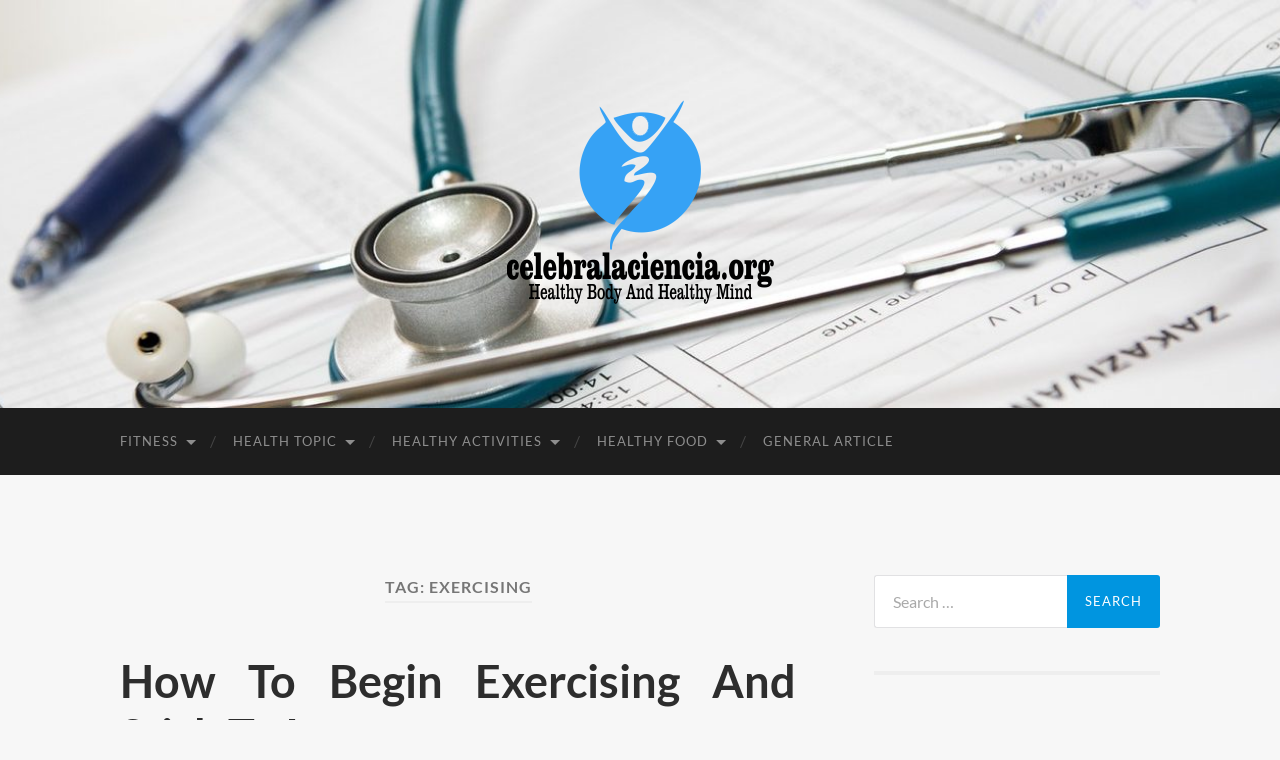

--- FILE ---
content_type: text/html; charset=UTF-8
request_url: https://www.celebralaciencia.org/tag/exercising
body_size: 10955
content:
<!DOCTYPE html>

<html lang="en-US">

	<head>

		<meta http-equiv="content-type" content="text/html" charset="UTF-8" />
		<meta name="viewport" content="width=device-width, initial-scale=1.0" >

		<link rel="profile" href="https://gmpg.org/xfn/11">

		<meta name='robots' content='index, follow, max-image-preview:large, max-snippet:-1, max-video-preview:-1' />
	<style>img:is([sizes="auto" i], [sizes^="auto," i]) { contain-intrinsic-size: 3000px 1500px }</style>
	
	<!-- This site is optimized with the Yoast SEO plugin v26.7 - https://yoast.com/wordpress/plugins/seo/ -->
	<title>exercising Archives - celebralaciencia.org</title>
	<link rel="canonical" href="https://www.celebralaciencia.org/tag/exercising" />
	<meta property="og:locale" content="en_US" />
	<meta property="og:type" content="article" />
	<meta property="og:title" content="exercising Archives - celebralaciencia.org" />
	<meta property="og:url" content="https://www.celebralaciencia.org/tag/exercising" />
	<meta property="og:site_name" content="celebralaciencia.org" />
	<meta name="twitter:card" content="summary_large_image" />
	<script type="application/ld+json" class="yoast-schema-graph">{"@context":"https://schema.org","@graph":[{"@type":"CollectionPage","@id":"https://www.celebralaciencia.org/tag/exercising","url":"https://www.celebralaciencia.org/tag/exercising","name":"exercising Archives - celebralaciencia.org","isPartOf":{"@id":"https://www.celebralaciencia.org/#website"},"breadcrumb":{"@id":"https://www.celebralaciencia.org/tag/exercising#breadcrumb"},"inLanguage":"en-US"},{"@type":"BreadcrumbList","@id":"https://www.celebralaciencia.org/tag/exercising#breadcrumb","itemListElement":[{"@type":"ListItem","position":1,"name":"Home","item":"https://www.celebralaciencia.org/"},{"@type":"ListItem","position":2,"name":"exercising"}]},{"@type":"WebSite","@id":"https://www.celebralaciencia.org/#website","url":"https://www.celebralaciencia.org/","name":"celebralaciencia.org","description":"Healthy Body And Healthy Mind","publisher":{"@id":"https://www.celebralaciencia.org/#/schema/person/982992fbba6e6c8ae3df29397ab93157"},"potentialAction":[{"@type":"SearchAction","target":{"@type":"EntryPoint","urlTemplate":"https://www.celebralaciencia.org/?s={search_term_string}"},"query-input":{"@type":"PropertyValueSpecification","valueRequired":true,"valueName":"search_term_string"}}],"inLanguage":"en-US"},{"@type":["Person","Organization"],"@id":"https://www.celebralaciencia.org/#/schema/person/982992fbba6e6c8ae3df29397ab93157","name":"Author","image":{"@type":"ImageObject","inLanguage":"en-US","@id":"https://www.celebralaciencia.org/#/schema/person/image/","url":"https://www.celebralaciencia.org/wp-content/uploads/2022/04/62.png","contentUrl":"https://www.celebralaciencia.org/wp-content/uploads/2022/04/62.png","width":267,"height":204,"caption":"Author"},"logo":{"@id":"https://www.celebralaciencia.org/#/schema/person/image/"}}]}</script>
	<!-- / Yoast SEO plugin. -->


<link rel="alternate" type="application/rss+xml" title="celebralaciencia.org &raquo; Feed" href="https://www.celebralaciencia.org/feed" />
<link rel="alternate" type="application/rss+xml" title="celebralaciencia.org &raquo; exercising Tag Feed" href="https://www.celebralaciencia.org/tag/exercising/feed" />
<script type="text/javascript">
/* <![CDATA[ */
window._wpemojiSettings = {"baseUrl":"https:\/\/s.w.org\/images\/core\/emoji\/16.0.1\/72x72\/","ext":".png","svgUrl":"https:\/\/s.w.org\/images\/core\/emoji\/16.0.1\/svg\/","svgExt":".svg","source":{"concatemoji":"https:\/\/www.celebralaciencia.org\/wp-includes\/js\/wp-emoji-release.min.js?ver=aae38782a336a467e222e423c3dbb1ed"}};
/*! This file is auto-generated */
!function(s,n){var o,i,e;function c(e){try{var t={supportTests:e,timestamp:(new Date).valueOf()};sessionStorage.setItem(o,JSON.stringify(t))}catch(e){}}function p(e,t,n){e.clearRect(0,0,e.canvas.width,e.canvas.height),e.fillText(t,0,0);var t=new Uint32Array(e.getImageData(0,0,e.canvas.width,e.canvas.height).data),a=(e.clearRect(0,0,e.canvas.width,e.canvas.height),e.fillText(n,0,0),new Uint32Array(e.getImageData(0,0,e.canvas.width,e.canvas.height).data));return t.every(function(e,t){return e===a[t]})}function u(e,t){e.clearRect(0,0,e.canvas.width,e.canvas.height),e.fillText(t,0,0);for(var n=e.getImageData(16,16,1,1),a=0;a<n.data.length;a++)if(0!==n.data[a])return!1;return!0}function f(e,t,n,a){switch(t){case"flag":return n(e,"\ud83c\udff3\ufe0f\u200d\u26a7\ufe0f","\ud83c\udff3\ufe0f\u200b\u26a7\ufe0f")?!1:!n(e,"\ud83c\udde8\ud83c\uddf6","\ud83c\udde8\u200b\ud83c\uddf6")&&!n(e,"\ud83c\udff4\udb40\udc67\udb40\udc62\udb40\udc65\udb40\udc6e\udb40\udc67\udb40\udc7f","\ud83c\udff4\u200b\udb40\udc67\u200b\udb40\udc62\u200b\udb40\udc65\u200b\udb40\udc6e\u200b\udb40\udc67\u200b\udb40\udc7f");case"emoji":return!a(e,"\ud83e\udedf")}return!1}function g(e,t,n,a){var r="undefined"!=typeof WorkerGlobalScope&&self instanceof WorkerGlobalScope?new OffscreenCanvas(300,150):s.createElement("canvas"),o=r.getContext("2d",{willReadFrequently:!0}),i=(o.textBaseline="top",o.font="600 32px Arial",{});return e.forEach(function(e){i[e]=t(o,e,n,a)}),i}function t(e){var t=s.createElement("script");t.src=e,t.defer=!0,s.head.appendChild(t)}"undefined"!=typeof Promise&&(o="wpEmojiSettingsSupports",i=["flag","emoji"],n.supports={everything:!0,everythingExceptFlag:!0},e=new Promise(function(e){s.addEventListener("DOMContentLoaded",e,{once:!0})}),new Promise(function(t){var n=function(){try{var e=JSON.parse(sessionStorage.getItem(o));if("object"==typeof e&&"number"==typeof e.timestamp&&(new Date).valueOf()<e.timestamp+604800&&"object"==typeof e.supportTests)return e.supportTests}catch(e){}return null}();if(!n){if("undefined"!=typeof Worker&&"undefined"!=typeof OffscreenCanvas&&"undefined"!=typeof URL&&URL.createObjectURL&&"undefined"!=typeof Blob)try{var e="postMessage("+g.toString()+"("+[JSON.stringify(i),f.toString(),p.toString(),u.toString()].join(",")+"));",a=new Blob([e],{type:"text/javascript"}),r=new Worker(URL.createObjectURL(a),{name:"wpTestEmojiSupports"});return void(r.onmessage=function(e){c(n=e.data),r.terminate(),t(n)})}catch(e){}c(n=g(i,f,p,u))}t(n)}).then(function(e){for(var t in e)n.supports[t]=e[t],n.supports.everything=n.supports.everything&&n.supports[t],"flag"!==t&&(n.supports.everythingExceptFlag=n.supports.everythingExceptFlag&&n.supports[t]);n.supports.everythingExceptFlag=n.supports.everythingExceptFlag&&!n.supports.flag,n.DOMReady=!1,n.readyCallback=function(){n.DOMReady=!0}}).then(function(){return e}).then(function(){var e;n.supports.everything||(n.readyCallback(),(e=n.source||{}).concatemoji?t(e.concatemoji):e.wpemoji&&e.twemoji&&(t(e.twemoji),t(e.wpemoji)))}))}((window,document),window._wpemojiSettings);
/* ]]> */
</script>
<style id='wp-emoji-styles-inline-css' type='text/css'>

	img.wp-smiley, img.emoji {
		display: inline !important;
		border: none !important;
		box-shadow: none !important;
		height: 1em !important;
		width: 1em !important;
		margin: 0 0.07em !important;
		vertical-align: -0.1em !important;
		background: none !important;
		padding: 0 !important;
	}
</style>
<link rel='stylesheet' id='wp-block-library-css' href='https://www.celebralaciencia.org/wp-includes/css/dist/block-library/style.min.css?ver=aae38782a336a467e222e423c3dbb1ed' type='text/css' media='all' />
<style id='classic-theme-styles-inline-css' type='text/css'>
/*! This file is auto-generated */
.wp-block-button__link{color:#fff;background-color:#32373c;border-radius:9999px;box-shadow:none;text-decoration:none;padding:calc(.667em + 2px) calc(1.333em + 2px);font-size:1.125em}.wp-block-file__button{background:#32373c;color:#fff;text-decoration:none}
</style>
<style id='global-styles-inline-css' type='text/css'>
:root{--wp--preset--aspect-ratio--square: 1;--wp--preset--aspect-ratio--4-3: 4/3;--wp--preset--aspect-ratio--3-4: 3/4;--wp--preset--aspect-ratio--3-2: 3/2;--wp--preset--aspect-ratio--2-3: 2/3;--wp--preset--aspect-ratio--16-9: 16/9;--wp--preset--aspect-ratio--9-16: 9/16;--wp--preset--color--black: #000000;--wp--preset--color--cyan-bluish-gray: #abb8c3;--wp--preset--color--white: #fff;--wp--preset--color--pale-pink: #f78da7;--wp--preset--color--vivid-red: #cf2e2e;--wp--preset--color--luminous-vivid-orange: #ff6900;--wp--preset--color--luminous-vivid-amber: #fcb900;--wp--preset--color--light-green-cyan: #7bdcb5;--wp--preset--color--vivid-green-cyan: #00d084;--wp--preset--color--pale-cyan-blue: #8ed1fc;--wp--preset--color--vivid-cyan-blue: #0693e3;--wp--preset--color--vivid-purple: #9b51e0;--wp--preset--color--accent: #0095e0;--wp--preset--color--dark-gray: #444;--wp--preset--color--medium-gray: #666;--wp--preset--color--light-gray: #888;--wp--preset--gradient--vivid-cyan-blue-to-vivid-purple: linear-gradient(135deg,rgba(6,147,227,1) 0%,rgb(155,81,224) 100%);--wp--preset--gradient--light-green-cyan-to-vivid-green-cyan: linear-gradient(135deg,rgb(122,220,180) 0%,rgb(0,208,130) 100%);--wp--preset--gradient--luminous-vivid-amber-to-luminous-vivid-orange: linear-gradient(135deg,rgba(252,185,0,1) 0%,rgba(255,105,0,1) 100%);--wp--preset--gradient--luminous-vivid-orange-to-vivid-red: linear-gradient(135deg,rgba(255,105,0,1) 0%,rgb(207,46,46) 100%);--wp--preset--gradient--very-light-gray-to-cyan-bluish-gray: linear-gradient(135deg,rgb(238,238,238) 0%,rgb(169,184,195) 100%);--wp--preset--gradient--cool-to-warm-spectrum: linear-gradient(135deg,rgb(74,234,220) 0%,rgb(151,120,209) 20%,rgb(207,42,186) 40%,rgb(238,44,130) 60%,rgb(251,105,98) 80%,rgb(254,248,76) 100%);--wp--preset--gradient--blush-light-purple: linear-gradient(135deg,rgb(255,206,236) 0%,rgb(152,150,240) 100%);--wp--preset--gradient--blush-bordeaux: linear-gradient(135deg,rgb(254,205,165) 0%,rgb(254,45,45) 50%,rgb(107,0,62) 100%);--wp--preset--gradient--luminous-dusk: linear-gradient(135deg,rgb(255,203,112) 0%,rgb(199,81,192) 50%,rgb(65,88,208) 100%);--wp--preset--gradient--pale-ocean: linear-gradient(135deg,rgb(255,245,203) 0%,rgb(182,227,212) 50%,rgb(51,167,181) 100%);--wp--preset--gradient--electric-grass: linear-gradient(135deg,rgb(202,248,128) 0%,rgb(113,206,126) 100%);--wp--preset--gradient--midnight: linear-gradient(135deg,rgb(2,3,129) 0%,rgb(40,116,252) 100%);--wp--preset--font-size--small: 16px;--wp--preset--font-size--medium: 20px;--wp--preset--font-size--large: 24px;--wp--preset--font-size--x-large: 42px;--wp--preset--font-size--regular: 19px;--wp--preset--font-size--larger: 32px;--wp--preset--spacing--20: 0.44rem;--wp--preset--spacing--30: 0.67rem;--wp--preset--spacing--40: 1rem;--wp--preset--spacing--50: 1.5rem;--wp--preset--spacing--60: 2.25rem;--wp--preset--spacing--70: 3.38rem;--wp--preset--spacing--80: 5.06rem;--wp--preset--shadow--natural: 6px 6px 9px rgba(0, 0, 0, 0.2);--wp--preset--shadow--deep: 12px 12px 50px rgba(0, 0, 0, 0.4);--wp--preset--shadow--sharp: 6px 6px 0px rgba(0, 0, 0, 0.2);--wp--preset--shadow--outlined: 6px 6px 0px -3px rgba(255, 255, 255, 1), 6px 6px rgba(0, 0, 0, 1);--wp--preset--shadow--crisp: 6px 6px 0px rgba(0, 0, 0, 1);}:where(.is-layout-flex){gap: 0.5em;}:where(.is-layout-grid){gap: 0.5em;}body .is-layout-flex{display: flex;}.is-layout-flex{flex-wrap: wrap;align-items: center;}.is-layout-flex > :is(*, div){margin: 0;}body .is-layout-grid{display: grid;}.is-layout-grid > :is(*, div){margin: 0;}:where(.wp-block-columns.is-layout-flex){gap: 2em;}:where(.wp-block-columns.is-layout-grid){gap: 2em;}:where(.wp-block-post-template.is-layout-flex){gap: 1.25em;}:where(.wp-block-post-template.is-layout-grid){gap: 1.25em;}.has-black-color{color: var(--wp--preset--color--black) !important;}.has-cyan-bluish-gray-color{color: var(--wp--preset--color--cyan-bluish-gray) !important;}.has-white-color{color: var(--wp--preset--color--white) !important;}.has-pale-pink-color{color: var(--wp--preset--color--pale-pink) !important;}.has-vivid-red-color{color: var(--wp--preset--color--vivid-red) !important;}.has-luminous-vivid-orange-color{color: var(--wp--preset--color--luminous-vivid-orange) !important;}.has-luminous-vivid-amber-color{color: var(--wp--preset--color--luminous-vivid-amber) !important;}.has-light-green-cyan-color{color: var(--wp--preset--color--light-green-cyan) !important;}.has-vivid-green-cyan-color{color: var(--wp--preset--color--vivid-green-cyan) !important;}.has-pale-cyan-blue-color{color: var(--wp--preset--color--pale-cyan-blue) !important;}.has-vivid-cyan-blue-color{color: var(--wp--preset--color--vivid-cyan-blue) !important;}.has-vivid-purple-color{color: var(--wp--preset--color--vivid-purple) !important;}.has-black-background-color{background-color: var(--wp--preset--color--black) !important;}.has-cyan-bluish-gray-background-color{background-color: var(--wp--preset--color--cyan-bluish-gray) !important;}.has-white-background-color{background-color: var(--wp--preset--color--white) !important;}.has-pale-pink-background-color{background-color: var(--wp--preset--color--pale-pink) !important;}.has-vivid-red-background-color{background-color: var(--wp--preset--color--vivid-red) !important;}.has-luminous-vivid-orange-background-color{background-color: var(--wp--preset--color--luminous-vivid-orange) !important;}.has-luminous-vivid-amber-background-color{background-color: var(--wp--preset--color--luminous-vivid-amber) !important;}.has-light-green-cyan-background-color{background-color: var(--wp--preset--color--light-green-cyan) !important;}.has-vivid-green-cyan-background-color{background-color: var(--wp--preset--color--vivid-green-cyan) !important;}.has-pale-cyan-blue-background-color{background-color: var(--wp--preset--color--pale-cyan-blue) !important;}.has-vivid-cyan-blue-background-color{background-color: var(--wp--preset--color--vivid-cyan-blue) !important;}.has-vivid-purple-background-color{background-color: var(--wp--preset--color--vivid-purple) !important;}.has-black-border-color{border-color: var(--wp--preset--color--black) !important;}.has-cyan-bluish-gray-border-color{border-color: var(--wp--preset--color--cyan-bluish-gray) !important;}.has-white-border-color{border-color: var(--wp--preset--color--white) !important;}.has-pale-pink-border-color{border-color: var(--wp--preset--color--pale-pink) !important;}.has-vivid-red-border-color{border-color: var(--wp--preset--color--vivid-red) !important;}.has-luminous-vivid-orange-border-color{border-color: var(--wp--preset--color--luminous-vivid-orange) !important;}.has-luminous-vivid-amber-border-color{border-color: var(--wp--preset--color--luminous-vivid-amber) !important;}.has-light-green-cyan-border-color{border-color: var(--wp--preset--color--light-green-cyan) !important;}.has-vivid-green-cyan-border-color{border-color: var(--wp--preset--color--vivid-green-cyan) !important;}.has-pale-cyan-blue-border-color{border-color: var(--wp--preset--color--pale-cyan-blue) !important;}.has-vivid-cyan-blue-border-color{border-color: var(--wp--preset--color--vivid-cyan-blue) !important;}.has-vivid-purple-border-color{border-color: var(--wp--preset--color--vivid-purple) !important;}.has-vivid-cyan-blue-to-vivid-purple-gradient-background{background: var(--wp--preset--gradient--vivid-cyan-blue-to-vivid-purple) !important;}.has-light-green-cyan-to-vivid-green-cyan-gradient-background{background: var(--wp--preset--gradient--light-green-cyan-to-vivid-green-cyan) !important;}.has-luminous-vivid-amber-to-luminous-vivid-orange-gradient-background{background: var(--wp--preset--gradient--luminous-vivid-amber-to-luminous-vivid-orange) !important;}.has-luminous-vivid-orange-to-vivid-red-gradient-background{background: var(--wp--preset--gradient--luminous-vivid-orange-to-vivid-red) !important;}.has-very-light-gray-to-cyan-bluish-gray-gradient-background{background: var(--wp--preset--gradient--very-light-gray-to-cyan-bluish-gray) !important;}.has-cool-to-warm-spectrum-gradient-background{background: var(--wp--preset--gradient--cool-to-warm-spectrum) !important;}.has-blush-light-purple-gradient-background{background: var(--wp--preset--gradient--blush-light-purple) !important;}.has-blush-bordeaux-gradient-background{background: var(--wp--preset--gradient--blush-bordeaux) !important;}.has-luminous-dusk-gradient-background{background: var(--wp--preset--gradient--luminous-dusk) !important;}.has-pale-ocean-gradient-background{background: var(--wp--preset--gradient--pale-ocean) !important;}.has-electric-grass-gradient-background{background: var(--wp--preset--gradient--electric-grass) !important;}.has-midnight-gradient-background{background: var(--wp--preset--gradient--midnight) !important;}.has-small-font-size{font-size: var(--wp--preset--font-size--small) !important;}.has-medium-font-size{font-size: var(--wp--preset--font-size--medium) !important;}.has-large-font-size{font-size: var(--wp--preset--font-size--large) !important;}.has-x-large-font-size{font-size: var(--wp--preset--font-size--x-large) !important;}
:where(.wp-block-post-template.is-layout-flex){gap: 1.25em;}:where(.wp-block-post-template.is-layout-grid){gap: 1.25em;}
:where(.wp-block-columns.is-layout-flex){gap: 2em;}:where(.wp-block-columns.is-layout-grid){gap: 2em;}
:root :where(.wp-block-pullquote){font-size: 1.5em;line-height: 1.6;}
</style>
<link rel='stylesheet' id='wp-add-custom-css-css' href='https://www.celebralaciencia.org?display_custom_css=css&#038;ver=6.8.3' type='text/css' media='all' />
<link rel='stylesheet' id='hemingway_googleFonts-css' href='https://www.celebralaciencia.org/wp-content/themes/hemingway/assets/css/fonts.css' type='text/css' media='all' />
<link rel='stylesheet' id='hemingway_style-css' href='https://www.celebralaciencia.org/wp-content/themes/hemingway/style.css?ver=2.3.2' type='text/css' media='all' />
<script type="text/javascript" src="https://www.celebralaciencia.org/wp-includes/js/jquery/jquery.min.js?ver=3.7.1" id="jquery-core-js"></script>
<script type="text/javascript" src="https://www.celebralaciencia.org/wp-includes/js/jquery/jquery-migrate.min.js?ver=3.4.1" id="jquery-migrate-js"></script>
<link rel="https://api.w.org/" href="https://www.celebralaciencia.org/wp-json/" /><link rel="alternate" title="JSON" type="application/json" href="https://www.celebralaciencia.org/wp-json/wp/v2/tags/286" /><link rel="EditURI" type="application/rsd+xml" title="RSD" href="https://www.celebralaciencia.org/xmlrpc.php?rsd" />
<style type="text/css"><!-- Customizer CSS -->::selection { background-color: #0095e0; }.featured-media .sticky-post { background-color: #0095e0; }fieldset legend { background-color: #0095e0; }:root .has-accent-background-color { background-color: #0095e0; }button:hover { background-color: #0095e0; }.button:hover { background-color: #0095e0; }.faux-button:hover { background-color: #0095e0; }a.more-link:hover { background-color: #0095e0; }.wp-block-button__link:hover { background-color: #0095e0; }.is-style-outline .wp-block-button__link.has-accent-color:hover { background-color: #0095e0; }.wp-block-file__button:hover { background-color: #0095e0; }input[type="button"]:hover { background-color: #0095e0; }input[type="reset"]:hover { background-color: #0095e0; }input[type="submit"]:hover { background-color: #0095e0; }.post-tags a:hover { background-color: #0095e0; }.content #respond input[type="submit"]:hover { background-color: #0095e0; }.search-form .search-submit { background-color: #0095e0; }.sidebar .tagcloud a:hover { background-color: #0095e0; }.footer .tagcloud a:hover { background-color: #0095e0; }.is-style-outline .wp-block-button__link.has-accent-color:hover { border-color: #0095e0; }.post-tags a:hover:after { border-right-color: #0095e0; }a { color: #0095e0; }.blog-title a:hover { color: #0095e0; }.blog-menu a:hover { color: #0095e0; }.post-title a:hover { color: #0095e0; }.post-meta a:hover { color: #0095e0; }.blog .format-quote blockquote cite a:hover { color: #0095e0; }:root .has-accent-color { color: #0095e0; }.post-categories a { color: #0095e0; }.post-categories a:hover { color: #0095e0; }.post-nav a:hover { color: #0095e0; }.archive-nav a:hover { color: #0095e0; }.comment-meta-content cite a:hover { color: #0095e0; }.comment-meta-content p a:hover { color: #0095e0; }.comment-actions a:hover { color: #0095e0; }#cancel-comment-reply-link { color: #0095e0; }#cancel-comment-reply-link:hover { color: #0095e0; }.widget-title a { color: #0095e0; }.widget-title a:hover { color: #0095e0; }.widget_text a { color: #0095e0; }.widget_text a:hover { color: #0095e0; }.widget_rss a { color: #0095e0; }.widget_rss a:hover { color: #0095e0; }.widget_archive a { color: #0095e0; }.widget_archive a:hover { color: #0095e0; }.widget_meta a { color: #0095e0; }.widget_meta a:hover { color: #0095e0; }.widget_recent_comments a { color: #0095e0; }.widget_recent_comments a:hover { color: #0095e0; }.widget_pages a { color: #0095e0; }.widget_pages a:hover { color: #0095e0; }.widget_links a { color: #0095e0; }.widget_links a:hover { color: #0095e0; }.widget_recent_entries a { color: #0095e0; }.widget_recent_entries a:hover { color: #0095e0; }.widget_categories a { color: #0095e0; }.widget_categories a:hover { color: #0095e0; }#wp-calendar a { color: #0095e0; }#wp-calendar a:hover { color: #0095e0; }#wp-calendar tfoot a:hover { color: #0095e0; }.wp-calendar-nav a:hover { color: #0095e0; }.widgetmore a { color: #0095e0; }.widgetmore a:hover { color: #0095e0; }</style><!-- /Customizer CSS --><style type="text/css" id="custom-background-css">
body.custom-background { background-color: #f7f7f7; }
</style>
	<link rel="icon" href="https://www.celebralaciencia.org/wp-content/uploads/2022/04/cropped-55-32x32.png" sizes="32x32" />
<link rel="icon" href="https://www.celebralaciencia.org/wp-content/uploads/2022/04/cropped-55-192x192.png" sizes="192x192" />
<link rel="apple-touch-icon" href="https://www.celebralaciencia.org/wp-content/uploads/2022/04/cropped-55-180x180.png" />
<meta name="msapplication-TileImage" content="https://www.celebralaciencia.org/wp-content/uploads/2022/04/cropped-55-270x270.png" />

	</head>
	
	<body data-rsssl=1 class="archive tag tag-exercising tag-286 custom-background wp-custom-logo wp-theme-hemingway">

		
		<a class="skip-link button" href="#site-content">Skip to the content</a>
	
		<div class="big-wrapper">
	
			<div class="header-cover section bg-dark-light no-padding">

						
				<div class="header section" style="background-image: url( https://www.celebralaciencia.org/wp-content/uploads/2022/04/welcome-new-dog-home.jpg );">
							
					<div class="header-inner section-inner">
					
												
							<div class="blog-logo">
							
						        <a href="https://www.celebralaciencia.org/" rel="home">
						        	<img src="https://www.celebralaciencia.org/wp-content/uploads/2022/04/62.png" />
																			<span class="screen-reader-text">celebralaciencia.org</span>
															        </a>
						        
						    </div><!-- .blog-logo -->
					
															
					</div><!-- .header-inner -->
								
				</div><!-- .header -->
			
			</div><!-- .bg-dark -->
			
			<div class="navigation section no-padding bg-dark">
			
				<div class="navigation-inner section-inner group">
				
					<div class="toggle-container section-inner hidden">
			
						<button type="button" class="nav-toggle toggle">
							<div class="bar"></div>
							<div class="bar"></div>
							<div class="bar"></div>
							<span class="screen-reader-text">Toggle mobile menu</span>
						</button>
						
						<button type="button" class="search-toggle toggle">
							<div class="metal"></div>
							<div class="glass"></div>
							<div class="handle"></div>
							<span class="screen-reader-text">Toggle search field</span>
						</button>
											
					</div><!-- .toggle-container -->
					
					<div class="blog-search hidden">
						<form role="search" method="get" class="search-form" action="https://www.celebralaciencia.org/">
				<label>
					<span class="screen-reader-text">Search for:</span>
					<input type="search" class="search-field" placeholder="Search &hellip;" value="" name="s" />
				</label>
				<input type="submit" class="search-submit" value="Search" />
			</form>					</div><!-- .blog-search -->
				
					<ul class="blog-menu">
						<li id="menu-item-70" class="menu-item menu-item-type-taxonomy menu-item-object-category menu-item-has-children menu-item-70"><a href="https://www.celebralaciencia.org/category/fitness">Fitness</a>
<ul class="sub-menu">
	<li id="menu-item-71" class="menu-item menu-item-type-taxonomy menu-item-object-category menu-item-71"><a href="https://www.celebralaciencia.org/category/fitness/benefits-of-fitness">Benefits Of Fitness</a></li>
	<li id="menu-item-72" class="menu-item menu-item-type-taxonomy menu-item-object-category menu-item-72"><a href="https://www.celebralaciencia.org/category/fitness/fitness-guide">Fitness Guide</a></li>
	<li id="menu-item-73" class="menu-item menu-item-type-taxonomy menu-item-object-category menu-item-73"><a href="https://www.celebralaciencia.org/category/fitness/fitness-routine">Fitness Routine</a></li>
	<li id="menu-item-74" class="menu-item menu-item-type-taxonomy menu-item-object-category menu-item-74"><a href="https://www.celebralaciencia.org/category/fitness/fitness-trainer">Fitness Trainer</a></li>
	<li id="menu-item-75" class="menu-item menu-item-type-taxonomy menu-item-object-category menu-item-75"><a href="https://www.celebralaciencia.org/category/fitness/fitness-training">Fitness Training</a></li>
</ul>
</li>
<li id="menu-item-77" class="menu-item menu-item-type-taxonomy menu-item-object-category menu-item-has-children menu-item-77"><a href="https://www.celebralaciencia.org/category/health-topic">Health Topic</a>
<ul class="sub-menu">
	<li id="menu-item-78" class="menu-item menu-item-type-taxonomy menu-item-object-category menu-item-78"><a href="https://www.celebralaciencia.org/category/health-topic/fact-about-health">Fact About Health</a></li>
	<li id="menu-item-79" class="menu-item menu-item-type-taxonomy menu-item-object-category menu-item-79"><a href="https://www.celebralaciencia.org/category/health-topic/health-articles">Health Articles</a></li>
	<li id="menu-item-80" class="menu-item menu-item-type-taxonomy menu-item-object-category menu-item-80"><a href="https://www.celebralaciencia.org/category/health-topic/health-education">Health Education</a></li>
	<li id="menu-item-81" class="menu-item menu-item-type-taxonomy menu-item-object-category menu-item-81"><a href="https://www.celebralaciencia.org/category/health-topic/health-magazine">Health Magazine</a></li>
	<li id="menu-item-82" class="menu-item menu-item-type-taxonomy menu-item-object-category menu-item-82"><a href="https://www.celebralaciencia.org/category/health-topic/lifestyle">Lifestyle</a></li>
</ul>
</li>
<li id="menu-item-83" class="menu-item menu-item-type-taxonomy menu-item-object-category menu-item-has-children menu-item-83"><a href="https://www.celebralaciencia.org/category/healthy-activities">Healthy Activities</a>
<ul class="sub-menu">
	<li id="menu-item-84" class="menu-item menu-item-type-taxonomy menu-item-object-category menu-item-84"><a href="https://www.celebralaciencia.org/category/healthy-activities/healthy-breakfast">Healthy Breakfast</a></li>
	<li id="menu-item-85" class="menu-item menu-item-type-taxonomy menu-item-object-category menu-item-85"><a href="https://www.celebralaciencia.org/category/healthy-activities/healthy-cooking">Healthy Cooking</a></li>
	<li id="menu-item-86" class="menu-item menu-item-type-taxonomy menu-item-object-category menu-item-86"><a href="https://www.celebralaciencia.org/category/healthy-activities/healthy-eating">Healthy Eating</a></li>
	<li id="menu-item-87" class="menu-item menu-item-type-taxonomy menu-item-object-category menu-item-87"><a href="https://www.celebralaciencia.org/category/healthy-activities/healthy-eating-plan">Healthy Eating Plan</a></li>
	<li id="menu-item-88" class="menu-item menu-item-type-taxonomy menu-item-object-category menu-item-88"><a href="https://www.celebralaciencia.org/category/healthy-activities/healthy-meal">Healthy Meal</a></li>
</ul>
</li>
<li id="menu-item-89" class="menu-item menu-item-type-taxonomy menu-item-object-category menu-item-has-children menu-item-89"><a href="https://www.celebralaciencia.org/category/healthy-food">Healthy Food</a>
<ul class="sub-menu">
	<li id="menu-item-90" class="menu-item menu-item-type-taxonomy menu-item-object-category menu-item-90"><a href="https://www.celebralaciencia.org/category/healthy-food/healthy-salad">Healthy Salad</a></li>
	<li id="menu-item-91" class="menu-item menu-item-type-taxonomy menu-item-object-category menu-item-91"><a href="https://www.celebralaciencia.org/category/healthy-food/mineral-water">Mineral Water</a></li>
	<li id="menu-item-92" class="menu-item menu-item-type-taxonomy menu-item-object-category menu-item-92"><a href="https://www.celebralaciencia.org/category/healthy-food/supplement">Supplement</a></li>
	<li id="menu-item-93" class="menu-item menu-item-type-taxonomy menu-item-object-category menu-item-93"><a href="https://www.celebralaciencia.org/category/healthy-food/vegetarian">Vegetarian</a></li>
	<li id="menu-item-94" class="menu-item menu-item-type-taxonomy menu-item-object-category menu-item-94"><a href="https://www.celebralaciencia.org/category/healthy-food/vitamins">Vitamins</a></li>
</ul>
</li>
<li id="menu-item-76" class="menu-item menu-item-type-taxonomy menu-item-object-category menu-item-76"><a href="https://www.celebralaciencia.org/category/general-article">General Article</a></li>
					 </ul><!-- .blog-menu -->
					 
					 <ul class="mobile-menu">
					
						<li class="menu-item menu-item-type-taxonomy menu-item-object-category menu-item-has-children menu-item-70"><a href="https://www.celebralaciencia.org/category/fitness">Fitness</a>
<ul class="sub-menu">
	<li class="menu-item menu-item-type-taxonomy menu-item-object-category menu-item-71"><a href="https://www.celebralaciencia.org/category/fitness/benefits-of-fitness">Benefits Of Fitness</a></li>
	<li class="menu-item menu-item-type-taxonomy menu-item-object-category menu-item-72"><a href="https://www.celebralaciencia.org/category/fitness/fitness-guide">Fitness Guide</a></li>
	<li class="menu-item menu-item-type-taxonomy menu-item-object-category menu-item-73"><a href="https://www.celebralaciencia.org/category/fitness/fitness-routine">Fitness Routine</a></li>
	<li class="menu-item menu-item-type-taxonomy menu-item-object-category menu-item-74"><a href="https://www.celebralaciencia.org/category/fitness/fitness-trainer">Fitness Trainer</a></li>
	<li class="menu-item menu-item-type-taxonomy menu-item-object-category menu-item-75"><a href="https://www.celebralaciencia.org/category/fitness/fitness-training">Fitness Training</a></li>
</ul>
</li>
<li class="menu-item menu-item-type-taxonomy menu-item-object-category menu-item-has-children menu-item-77"><a href="https://www.celebralaciencia.org/category/health-topic">Health Topic</a>
<ul class="sub-menu">
	<li class="menu-item menu-item-type-taxonomy menu-item-object-category menu-item-78"><a href="https://www.celebralaciencia.org/category/health-topic/fact-about-health">Fact About Health</a></li>
	<li class="menu-item menu-item-type-taxonomy menu-item-object-category menu-item-79"><a href="https://www.celebralaciencia.org/category/health-topic/health-articles">Health Articles</a></li>
	<li class="menu-item menu-item-type-taxonomy menu-item-object-category menu-item-80"><a href="https://www.celebralaciencia.org/category/health-topic/health-education">Health Education</a></li>
	<li class="menu-item menu-item-type-taxonomy menu-item-object-category menu-item-81"><a href="https://www.celebralaciencia.org/category/health-topic/health-magazine">Health Magazine</a></li>
	<li class="menu-item menu-item-type-taxonomy menu-item-object-category menu-item-82"><a href="https://www.celebralaciencia.org/category/health-topic/lifestyle">Lifestyle</a></li>
</ul>
</li>
<li class="menu-item menu-item-type-taxonomy menu-item-object-category menu-item-has-children menu-item-83"><a href="https://www.celebralaciencia.org/category/healthy-activities">Healthy Activities</a>
<ul class="sub-menu">
	<li class="menu-item menu-item-type-taxonomy menu-item-object-category menu-item-84"><a href="https://www.celebralaciencia.org/category/healthy-activities/healthy-breakfast">Healthy Breakfast</a></li>
	<li class="menu-item menu-item-type-taxonomy menu-item-object-category menu-item-85"><a href="https://www.celebralaciencia.org/category/healthy-activities/healthy-cooking">Healthy Cooking</a></li>
	<li class="menu-item menu-item-type-taxonomy menu-item-object-category menu-item-86"><a href="https://www.celebralaciencia.org/category/healthy-activities/healthy-eating">Healthy Eating</a></li>
	<li class="menu-item menu-item-type-taxonomy menu-item-object-category menu-item-87"><a href="https://www.celebralaciencia.org/category/healthy-activities/healthy-eating-plan">Healthy Eating Plan</a></li>
	<li class="menu-item menu-item-type-taxonomy menu-item-object-category menu-item-88"><a href="https://www.celebralaciencia.org/category/healthy-activities/healthy-meal">Healthy Meal</a></li>
</ul>
</li>
<li class="menu-item menu-item-type-taxonomy menu-item-object-category menu-item-has-children menu-item-89"><a href="https://www.celebralaciencia.org/category/healthy-food">Healthy Food</a>
<ul class="sub-menu">
	<li class="menu-item menu-item-type-taxonomy menu-item-object-category menu-item-90"><a href="https://www.celebralaciencia.org/category/healthy-food/healthy-salad">Healthy Salad</a></li>
	<li class="menu-item menu-item-type-taxonomy menu-item-object-category menu-item-91"><a href="https://www.celebralaciencia.org/category/healthy-food/mineral-water">Mineral Water</a></li>
	<li class="menu-item menu-item-type-taxonomy menu-item-object-category menu-item-92"><a href="https://www.celebralaciencia.org/category/healthy-food/supplement">Supplement</a></li>
	<li class="menu-item menu-item-type-taxonomy menu-item-object-category menu-item-93"><a href="https://www.celebralaciencia.org/category/healthy-food/vegetarian">Vegetarian</a></li>
	<li class="menu-item menu-item-type-taxonomy menu-item-object-category menu-item-94"><a href="https://www.celebralaciencia.org/category/healthy-food/vitamins">Vitamins</a></li>
</ul>
</li>
<li class="menu-item menu-item-type-taxonomy menu-item-object-category menu-item-76"><a href="https://www.celebralaciencia.org/category/general-article">General Article</a></li>
						
					 </ul><!-- .mobile-menu -->
				 
				</div><!-- .navigation-inner -->
				
			</div><!-- .navigation -->
<main class="wrapper section-inner group" id="site-content">

	<div class="content left">
		
		<div class="posts">

			
				<header class="archive-header">

											<h1 class="archive-title">Tag: <span>exercising</span></h1>
					
										
				</header><!-- .archive-header -->

				<article id="post-371" class="post-371 post type-post status-publish format-standard hentry category-fitness-routine tag-begin tag-exercising tag-stick post-preview">

	<div class="post-header">

		
					
				<h2 class="post-title entry-title">
											<a href="https://www.celebralaciencia.org/how-to-begin-exercising-and-stick-to-it.html" rel="bookmark">How To Begin Exercising And Stick To It</a>
									</h2>

							
			<div class="post-meta">
			
				<span class="post-date"><a href="https://www.celebralaciencia.org/how-to-begin-exercising-and-stick-to-it.html">05/02/2022</a></span>
				
				<span class="date-sep"> / </span>
					
				<span class="post-author"><a href="https://www.celebralaciencia.org/author/juanawalsh" title="Posts by Author" rel="author">Author</a></span>

								
														
			</div><!-- .post-meta -->

					
	</div><!-- .post-header -->
																					
	<div class="post-content entry-content">
	
		<p><img decoding="async" class='wp-post-image' style='float:left;margin-right:10px;' src="https://s-media-cache-ak0.pinimg.com/236x/19/62/95/1962958aae9b0c2d942ebbbd0e24d7aa.jpg" width="255px" alt="fitness routine"/>Robert dishes on his exercise and wholesome-consuming routines, plus shares his technique for prioritizing workouts. Before you get began, make sure you verify with a physician or well being professional to verify that there isn&#8217;t any reason you shouldn&#8217;t be starting an exercise program. With three weeks of workouts beneath your belt, you will keep your earlier schedule with a number of small changes to keep issues interesting.</p>
<p>So, attempt to hold your COMPLETE (all exercises mixed) workout number of sets for all workout routines is in the 15-25 set range (5 workout routines complete, every with 4 work sets” is an efficient start). If the considered carving out time makes you chuckle and assume, &#8220;Yeah proper,&#8221; there is a good chance you&#8217;ve got been neglecting your workouts for quite some time.</p>
<p>This week, the modifications to your workouts are extra drastic with larger-depth cardio workouts, a brand new and tougher power routine, in addition to a new yoga exercise to try. As little as ten minutes of train a day over the course of a year could make a huge effect in your general health.</p>
<p>This week, you may complete 1 set of each train for 15 reps, then you definately&#8217;ll immediately move on to the following movement with no relaxation in between. Cardio and strength coaching often is the cornerstones of any solid exercise program, however you don&#8217;t need to finish your exercise with out stretching.&hellip; <a href="https://www.celebralaciencia.org/how-to-begin-exercising-and-stick-to-it.html" class="read-more">Read More </a></p>							
	</div><!-- .post-content -->
				
	
</article><!-- .post -->
		</div><!-- .posts -->
		
					
	</div><!-- .content.left -->
		
	
	<div class="sidebar right" role="complementary">
		<div id="search-2" class="widget widget_search"><div class="widget-content"><form role="search" method="get" class="search-form" action="https://www.celebralaciencia.org/">
				<label>
					<span class="screen-reader-text">Search for:</span>
					<input type="search" class="search-field" placeholder="Search &hellip;" value="" name="s" />
				</label>
				<input type="submit" class="search-submit" value="Search" />
			</form></div></div>
		<div id="recent-posts-2" class="widget widget_recent_entries"><div class="widget-content">
		<h3 class="widget-title">Recent Posts</h3>
		<ul>
											<li>
					<a href="https://www.celebralaciencia.org/25-random-issuesabout-well-being.html">25 Random Issues…About Well being</a>
									</li>
											<li>
					<a href="https://www.celebralaciencia.org/personal-training-fitness-programs.html">Personal Training &#038; Fitness Programs</a>
									</li>
											<li>
					<a href="https://www.celebralaciencia.org/life-style-definition-that-means.html">Life-style Definition &#038; That Means</a>
									</li>
											<li>
					<a href="https://www.celebralaciencia.org/day-pregnancy-meal-plan.html">Day Pregnancy Meal Plan</a>
									</li>
											<li>
					<a href="https://www.celebralaciencia.org/complement-definition-that-means.html">Complement Definition &#038; That Means</a>
									</li>
					</ul>

		</div></div><div id="categories-2" class="widget widget_categories"><div class="widget-content"><h3 class="widget-title">Categories</h3>
			<ul>
					<li class="cat-item cat-item-25"><a href="https://www.celebralaciencia.org/category/fitness/benefits-of-fitness">Benefits Of Fitness</a>
</li>
	<li class="cat-item cat-item-1246"><a href="https://www.celebralaciencia.org/category/body-health">Body Health</a>
</li>
	<li class="cat-item cat-item-1251"><a href="https://www.celebralaciencia.org/category/dental">Dental</a>
</li>
	<li class="cat-item cat-item-1244"><a href="https://www.celebralaciencia.org/category/dentist">Dentist</a>
</li>
	<li class="cat-item cat-item-19"><a href="https://www.celebralaciencia.org/category/health-topic/fact-about-health">Fact About Health</a>
</li>
	<li class="cat-item cat-item-26"><a href="https://www.celebralaciencia.org/category/fitness/fitness-guide">Fitness Guide</a>
</li>
	<li class="cat-item cat-item-23"><a href="https://www.celebralaciencia.org/category/fitness/fitness-routine">Fitness Routine</a>
</li>
	<li class="cat-item cat-item-27"><a href="https://www.celebralaciencia.org/category/fitness/fitness-trainer">Fitness Trainer</a>
</li>
	<li class="cat-item cat-item-24"><a href="https://www.celebralaciencia.org/category/fitness/fitness-training">Fitness Training</a>
</li>
	<li class="cat-item cat-item-1"><a href="https://www.celebralaciencia.org/category/general-article">General Article</a>
</li>
	<li class="cat-item cat-item-21"><a href="https://www.celebralaciencia.org/category/health-topic/health-articles">Health Articles</a>
</li>
	<li class="cat-item cat-item-1247"><a href="https://www.celebralaciencia.org/category/health-baby">Health Baby</a>
</li>
	<li class="cat-item cat-item-18"><a href="https://www.celebralaciencia.org/category/health-topic/health-education">Health Education</a>
</li>
	<li class="cat-item cat-item-20"><a href="https://www.celebralaciencia.org/category/health-topic/health-magazine">Health Magazine</a>
</li>
	<li class="cat-item cat-item-5"><a href="https://www.celebralaciencia.org/category/health-topic">Health Topic</a>
</li>
	<li class="cat-item cat-item-1245"><a href="https://www.celebralaciencia.org/category/healthy">Healthy</a>
</li>
	<li class="cat-item cat-item-7"><a href="https://www.celebralaciencia.org/category/healthy-activities">Healthy Activities</a>
</li>
	<li class="cat-item cat-item-1248"><a href="https://www.celebralaciencia.org/category/healthy-body">Healthy Body</a>
</li>
	<li class="cat-item cat-item-12"><a href="https://www.celebralaciencia.org/category/healthy-activities/healthy-breakfast">Healthy Breakfast</a>
</li>
	<li class="cat-item cat-item-11"><a href="https://www.celebralaciencia.org/category/healthy-activities/healthy-cooking">Healthy Cooking</a>
</li>
	<li class="cat-item cat-item-10"><a href="https://www.celebralaciencia.org/category/healthy-activities/healthy-eating">Healthy Eating</a>
</li>
	<li class="cat-item cat-item-9"><a href="https://www.celebralaciencia.org/category/healthy-activities/healthy-eating-plan">Healthy Eating Plan</a>
</li>
	<li class="cat-item cat-item-6"><a href="https://www.celebralaciencia.org/category/healthy-food">Healthy Food</a>
</li>
	<li class="cat-item cat-item-8"><a href="https://www.celebralaciencia.org/category/healthy-activities/healthy-meal">Healthy Meal</a>
</li>
	<li class="cat-item cat-item-1249"><a href="https://www.celebralaciencia.org/category/healthy-mind">Healthy Mind</a>
</li>
	<li class="cat-item cat-item-14"><a href="https://www.celebralaciencia.org/category/healthy-food/healthy-salad">Healthy Salad</a>
</li>
	<li class="cat-item cat-item-22"><a href="https://www.celebralaciencia.org/category/health-topic/lifestyle">Lifestyle</a>
</li>
	<li class="cat-item cat-item-17"><a href="https://www.celebralaciencia.org/category/healthy-food/mineral-water">Mineral Water</a>
</li>
	<li class="cat-item cat-item-1070"><a href="https://www.celebralaciencia.org/category/news-update">News Update</a>
</li>
	<li class="cat-item cat-item-16"><a href="https://www.celebralaciencia.org/category/healthy-food/supplement">Supplement</a>
</li>
	<li class="cat-item cat-item-1253"><a href="https://www.celebralaciencia.org/category/surgeon">Surgeon</a>
</li>
	<li class="cat-item cat-item-1250"><a href="https://www.celebralaciencia.org/category/surgery">Surgery</a>
</li>
	<li class="cat-item cat-item-1252"><a href="https://www.celebralaciencia.org/category/therapy">Therapy</a>
</li>
	<li class="cat-item cat-item-13"><a href="https://www.celebralaciencia.org/category/healthy-food/vegetarian">Vegetarian</a>
</li>
	<li class="cat-item cat-item-15"><a href="https://www.celebralaciencia.org/category/healthy-food/vitamins">Vitamins</a>
</li>
	<li class="cat-item cat-item-1254"><a href="https://www.celebralaciencia.org/category/wellness">Wellness</a>
</li>
			</ul>

			</div></div><div id="magenet_widget-4" class="widget widget_magenet_widget"><div class="widget-content"><aside class="widget magenet_widget_box"><div class="mads-block"></div></aside></div></div><div id="block-5" class="widget widget_block"><div class="widget-content"><h3 class="widget-title">Tags</h3><div class="wp-widget-group__inner-blocks"><p class="wp-block-tag-cloud"><a href="https://www.celebralaciencia.org/tag/advantages" class="tag-cloud-link tag-link-59 tag-link-position-1" style="font-size: 12.392156862745pt;" aria-label="advantages (22 items)">advantages</a>
<a href="https://www.celebralaciencia.org/tag/being" class="tag-cloud-link tag-link-37 tag-link-position-2" style="font-size: 20.21568627451pt;" aria-label="being (84 items)">being</a>
<a href="https://www.celebralaciencia.org/tag/benefits" class="tag-cloud-link tag-link-131 tag-link-position-3" style="font-size: 12.666666666667pt;" aria-label="benefits (23 items)">benefits</a>
<a href="https://www.celebralaciencia.org/tag/breakfast" class="tag-cloud-link tag-link-167 tag-link-position-4" style="font-size: 16.921568627451pt;" aria-label="breakfast (48 items)">breakfast</a>
<a href="https://www.celebralaciencia.org/tag/coach" class="tag-cloud-link tag-link-47 tag-link-position-5" style="font-size: 12.392156862745pt;" aria-label="coach (22 items)">coach</a>
<a href="https://www.celebralaciencia.org/tag/coaching" class="tag-cloud-link tag-link-284 tag-link-position-6" style="font-size: 9.5098039215686pt;" aria-label="coaching (13 items)">coaching</a>
<a href="https://www.celebralaciencia.org/tag/concepts" class="tag-cloud-link tag-link-322 tag-link-position-7" style="font-size: 9.5098039215686pt;" aria-label="concepts (13 items)">concepts</a>
<a href="https://www.celebralaciencia.org/tag/consuming" class="tag-cloud-link tag-link-42 tag-link-position-8" style="font-size: 12.666666666667pt;" aria-label="consuming (23 items)">consuming</a>
<a href="https://www.celebralaciencia.org/tag/cooking" class="tag-cloud-link tag-link-77 tag-link-position-9" style="font-size: 14.450980392157pt;" aria-label="cooking (31 items)">cooking</a>
<a href="https://www.celebralaciencia.org/tag/eating" class="tag-cloud-link tag-link-48 tag-link-position-10" style="font-size: 14.450980392157pt;" aria-label="eating (31 items)">eating</a>
<a href="https://www.celebralaciencia.org/tag/education" class="tag-cloud-link tag-link-520 tag-link-position-11" style="font-size: 9.921568627451pt;" aria-label="education (14 items)">education</a>
<a href="https://www.celebralaciencia.org/tag/exercise" class="tag-cloud-link tag-link-132 tag-link-position-12" style="font-size: 12.117647058824pt;" aria-label="exercise (21 items)">exercise</a>
<a href="https://www.celebralaciencia.org/tag/fitness" class="tag-cloud-link tag-link-74 tag-link-position-13" style="font-size: 18.294117647059pt;" aria-label="fitness (60 items)">fitness</a>
<a href="https://www.celebralaciencia.org/tag/greatest" class="tag-cloud-link tag-link-372 tag-link-position-14" style="font-size: 9.921568627451pt;" aria-label="greatest (14 items)">greatest</a>
<a href="https://www.celebralaciencia.org/tag/guide" class="tag-cloud-link tag-link-34 tag-link-position-15" style="font-size: 9.5098039215686pt;" aria-label="guide (13 items)">guide</a>
<a href="https://www.celebralaciencia.org/tag/hacking" class="tag-cloud-link tag-link-319 tag-link-position-16" style="font-size: 8pt;" aria-label="hacking (10 items)">hacking</a>
<a href="https://www.celebralaciencia.org/tag/health" class="tag-cloud-link tag-link-56 tag-link-position-17" style="font-size: 22pt;" aria-label="health (115 items)">health</a>
<a href="https://www.celebralaciencia.org/tag/healthy" class="tag-cloud-link tag-link-116 tag-link-position-18" style="font-size: 21.450980392157pt;" aria-label="healthy (103 items)">healthy</a>
<a href="https://www.celebralaciencia.org/tag/heart" class="tag-cloud-link tag-link-449 tag-link-position-19" style="font-size: 9.5098039215686pt;" aria-label="heart (13 items)">heart</a>
<a href="https://www.celebralaciencia.org/tag/ideas" class="tag-cloud-link tag-link-125 tag-link-position-20" style="font-size: 15.549019607843pt;" aria-label="ideas (38 items)">ideas</a>
<a href="https://www.celebralaciencia.org/tag/information" class="tag-cloud-link tag-link-136 tag-link-position-21" style="font-size: 13.764705882353pt;" aria-label="information (28 items)">information</a>
<a href="https://www.celebralaciencia.org/tag/intelligence" class="tag-cloud-link tag-link-320 tag-link-position-22" style="font-size: 8pt;" aria-label="intelligence (10 items)">intelligence</a>
<a href="https://www.celebralaciencia.org/tag/journal" class="tag-cloud-link tag-link-64 tag-link-position-23" style="font-size: 11.019607843137pt;" aria-label="journal (17 items)">journal</a>
<a href="https://www.celebralaciencia.org/tag/lifestyle" class="tag-cloud-link tag-link-62 tag-link-position-24" style="font-size: 11.843137254902pt;" aria-label="lifestyle (20 items)">lifestyle</a>
<a href="https://www.celebralaciencia.org/tag/magazine" class="tag-cloud-link tag-link-38 tag-link-position-25" style="font-size: 9.5098039215686pt;" aria-label="magazine (13 items)">magazine</a>
<a href="https://www.celebralaciencia.org/tag/meals" class="tag-cloud-link tag-link-112 tag-link-position-26" style="font-size: 11.294117647059pt;" aria-label="meals (18 items)">meals</a>
<a href="https://www.celebralaciencia.org/tag/mineral" class="tag-cloud-link tag-link-83 tag-link-position-27" style="font-size: 13.352941176471pt;" aria-label="mineral (26 items)">mineral</a>
<a href="https://www.celebralaciencia.org/tag/online" class="tag-cloud-link tag-link-178 tag-link-position-28" style="font-size: 8.9607843137255pt;" aria-label="online (12 items)">online</a>
<a href="https://www.celebralaciencia.org/tag/personal" class="tag-cloud-link tag-link-46 tag-link-position-29" style="font-size: 11.843137254902pt;" aria-label="personal (20 items)">personal</a>
<a href="https://www.celebralaciencia.org/tag/private" class="tag-cloud-link tag-link-151 tag-link-position-30" style="font-size: 9.921568627451pt;" aria-label="private (14 items)">private</a>
<a href="https://www.celebralaciencia.org/tag/recipes" class="tag-cloud-link tag-link-100 tag-link-position-31" style="font-size: 18.56862745098pt;" aria-label="recipes (63 items)">recipes</a>
<a href="https://www.celebralaciencia.org/tag/routine" class="tag-cloud-link tag-link-57 tag-link-position-32" style="font-size: 13.627450980392pt;" aria-label="routine (27 items)">routine</a>
<a href="https://www.celebralaciencia.org/tag/salad" class="tag-cloud-link tag-link-99 tag-link-position-33" style="font-size: 15.686274509804pt;" aria-label="salad (39 items)">salad</a>
<a href="https://www.celebralaciencia.org/tag/schooling" class="tag-cloud-link tag-link-161 tag-link-position-34" style="font-size: 9.5098039215686pt;" aria-label="schooling (13 items)">schooling</a>
<a href="https://www.celebralaciencia.org/tag/search" class="tag-cloud-link tag-link-201 tag-link-position-35" style="font-size: 8pt;" aria-label="search (10 items)">search</a>
<a href="https://www.celebralaciencia.org/tag/simple" class="tag-cloud-link tag-link-295 tag-link-position-36" style="font-size: 10.196078431373pt;" aria-label="simple (15 items)">simple</a>
<a href="https://www.celebralaciencia.org/tag/supplement" class="tag-cloud-link tag-link-562 tag-link-position-37" style="font-size: 10.607843137255pt;" aria-label="supplement (16 items)">supplement</a>
<a href="https://www.celebralaciencia.org/tag/supplements" class="tag-cloud-link tag-link-93 tag-link-position-38" style="font-size: 14.450980392157pt;" aria-label="supplements (31 items)">supplements</a>
<a href="https://www.celebralaciencia.org/tag/trainer" class="tag-cloud-link tag-link-75 tag-link-position-39" style="font-size: 10.607843137255pt;" aria-label="trainer (16 items)">trainer</a>
<a href="https://www.celebralaciencia.org/tag/training" class="tag-cloud-link tag-link-71 tag-link-position-40" style="font-size: 14.862745098039pt;" aria-label="training (34 items)">training</a>
<a href="https://www.celebralaciencia.org/tag/vegetarian" class="tag-cloud-link tag-link-50 tag-link-position-41" style="font-size: 14.725490196078pt;" aria-label="vegetarian (33 items)">vegetarian</a>
<a href="https://www.celebralaciencia.org/tag/vitamins" class="tag-cloud-link tag-link-90 tag-link-position-42" style="font-size: 13.078431372549pt;" aria-label="vitamins (25 items)">vitamins</a>
<a href="https://www.celebralaciencia.org/tag/water" class="tag-cloud-link tag-link-84 tag-link-position-43" style="font-size: 14.862745098039pt;" aria-label="water (34 items)">water</a>
<a href="https://www.celebralaciencia.org/tag/weight" class="tag-cloud-link tag-link-168 tag-link-position-44" style="font-size: 11.019607843137pt;" aria-label="weight (17 items)">weight</a>
<a href="https://www.celebralaciencia.org/tag/wholesome" class="tag-cloud-link tag-link-41 tag-link-position-45" style="font-size: 22pt;" aria-label="wholesome (113 items)">wholesome</a></p></div></div></div><div id="nav_menu-2" class="widget widget_nav_menu"><div class="widget-content"><h3 class="widget-title">About Us</h3><div class="menu-about-us-container"><ul id="menu-about-us" class="menu"><li id="menu-item-19" class="menu-item menu-item-type-post_type menu-item-object-page menu-item-19"><a href="https://www.celebralaciencia.org/contact-us">Contact Us</a></li>
<li id="menu-item-18" class="menu-item menu-item-type-post_type menu-item-object-page menu-item-18"><a href="https://www.celebralaciencia.org/advertise-here">Advertise Here</a></li>
<li id="menu-item-16" class="menu-item menu-item-type-post_type menu-item-object-page menu-item-16"><a href="https://www.celebralaciencia.org/disclosure-policy">Disclosure Policy</a></li>
<li id="menu-item-17" class="menu-item menu-item-type-post_type menu-item-object-page menu-item-17"><a href="https://www.celebralaciencia.org/sitemap">Sitemap</a></li>
</ul></div></div></div><div id="magenet_widget-5" class="widget widget_magenet_widget"><div class="widget-content"><aside class="widget magenet_widget_box"><div class="mads-block"></div></aside></div></div><div id="execphp-3" class="widget widget_execphp"><div class="widget-content"><h3 class="widget-title">Partner Links</h3>			<div class="execphpwidget"></div>
		</div></div>	</div><!-- .sidebar -->
	
	
</main><!-- .wrapper -->
	              	        
<!-- wmm w -->	<div class="footer section large-padding bg-dark">
		
		<div class="footer-inner section-inner group">
		
			<!-- .footer-a -->
				
			<!-- .footer-b -->
								
			<!-- .footer-c -->
					
		</div><!-- .footer-inner -->
	
	</div><!-- .footer -->
	
	<div class="credits section bg-dark no-padding">
	
		<div class="credits-inner section-inner group">
	
			<p class="credits-left">
				&copy; 2026 <a href="https://www.celebralaciencia.org">celebralaciencia.org</a>
			</p>
			
			<p class="credits-right">
				<span>Theme by <a href="https://andersnoren.se">Anders Noren</a></span> &mdash; <a title="To the top" class="tothetop">Up &uarr;</a>
			</p>
					
		</div><!-- .credits-inner -->
		
	</div><!-- .credits -->

</div><!-- .big-wrapper -->

<script type="speculationrules">
{"prefetch":[{"source":"document","where":{"and":[{"href_matches":"\/*"},{"not":{"href_matches":["\/wp-*.php","\/wp-admin\/*","\/wp-content\/uploads\/*","\/wp-content\/*","\/wp-content\/plugins\/*","\/wp-content\/themes\/hemingway\/*","\/*\\?(.+)"]}},{"not":{"selector_matches":"a[rel~=\"nofollow\"]"}},{"not":{"selector_matches":".no-prefetch, .no-prefetch a"}}]},"eagerness":"conservative"}]}
</script>
<script type="text/javascript" src="https://www.celebralaciencia.org/wp-content/themes/hemingway/assets/js/global.js?ver=2.3.2" id="hemingway_global-js"></script>

<script defer src="https://static.cloudflareinsights.com/beacon.min.js/vcd15cbe7772f49c399c6a5babf22c1241717689176015" integrity="sha512-ZpsOmlRQV6y907TI0dKBHq9Md29nnaEIPlkf84rnaERnq6zvWvPUqr2ft8M1aS28oN72PdrCzSjY4U6VaAw1EQ==" data-cf-beacon='{"version":"2024.11.0","token":"1b9ade3252684469b09138669d24287f","r":1,"server_timing":{"name":{"cfCacheStatus":true,"cfEdge":true,"cfExtPri":true,"cfL4":true,"cfOrigin":true,"cfSpeedBrain":true},"location_startswith":null}}' crossorigin="anonymous"></script>
</body>
</html>